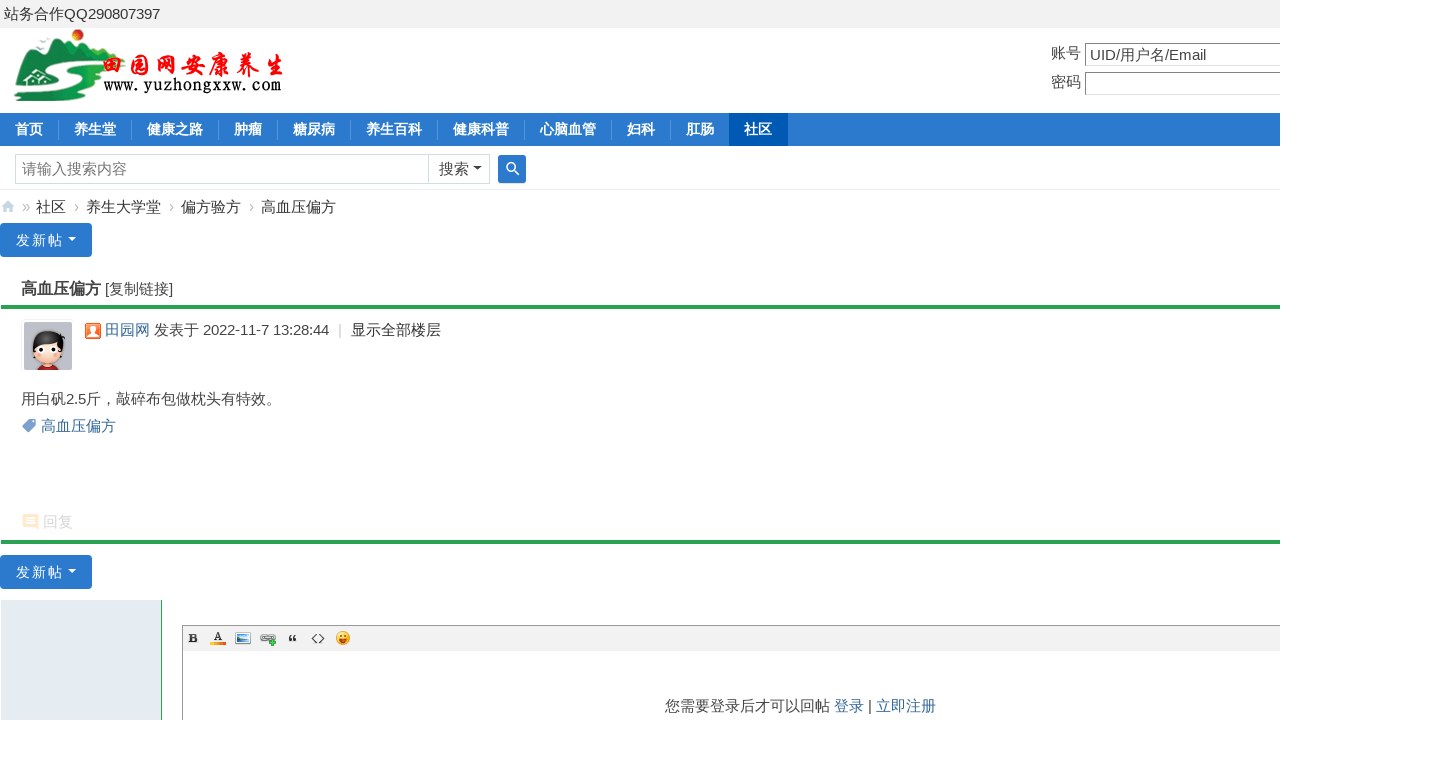

--- FILE ---
content_type: text/html; charset=utf-8
request_url: https://www.yuzhongxxw.com//aksq3020-1-1.html
body_size: 6675
content:
<!DOCTYPE html>
<html>
<head>
<meta http-equiv="Cache-Control" content="no-transform" /> 
<meta http-equiv="Cache-Control" content="no-siteapp" />
<meta name="viewport" content="width=device-width, initial-scale=1.0, user-scalable=no, minimum-scale=1.0, maximum-scale=1.0">
<meta charset="utf-8" />
<meta name="renderer" content="webkit" />
<meta http-equiv="X-UA-Compatible" content="IE=edge" />
<meta charset="utf-8" />
<title>高血压偏方 - 偏方验方 田园养生网</title>
<link href="https://www.yuzhongxxw.com/aksq3020-1-1.html" rel="canonical" /><meta name="keywords" content="高血压偏方" />
<meta name="description" content="用白矾2.5斤，敲碎布包做枕头有特效。 高血压偏方 " />
<meta name="MSSmartTagsPreventParsing" content="True" />
<meta http-equiv="MSThemeCompatible" content="Yes" />
<base href="https://www.yuzhongxxw.com/" /><link rel="stylesheet" type="text/css" href="data/cache/style_1_common.css?q2L" /><link rel="stylesheet" type="text/css" href="data/cache/style_1_forum_viewthread.css?q2L" /><link rel="stylesheet" id="css_extstyle" type="text/css" href="./template/default/style/t2/style.css?q2L" /><!--[if IE]><link rel="stylesheet" type="text/css" href="data/cache/style_1_iefix.css?q2L" /><![endif]--><script type="text/javascript">var STYLEID = '1', STATICURL = 'static/', IMGDIR = 'static/image/common', VERHASH = 'q2L', charset = 'utf-8', discuz_uid = '0', cookiepre = 'Z2tN_2132_', cookiedomain = '', cookiepath = '/', showusercard = '0', attackevasive = '0', disallowfloat = '', creditnotice = '0||', defaultstyle = './template/default/style/t2', REPORTURL = 'aHR0cHM6Ly93d3cueXV6aG9uZ3h4dy5jb20vL2Frc3EzMDIwLTEtMS5odG1s', SITEURL = 'https://www.yuzhongxxw.com/', JSPATH = 'data/cache/', CSSPATH = 'data/cache/style_', DYNAMICURL = '';</script>
<script src="data/cache/common.js?q2L" type="text/javascript"></script>
<meta name="application-name" content="田园养生网" />
<meta name="msapplication-tooltip" content="田园养生网" />
<meta name="msapplication-task" content="name=首页;action-uri=https://www.yuzhongxxw.com/portal.php;icon-uri=https://www.yuzhongxxw.com/static/image/common/portal.ico" /><meta name="msapplication-task" content="name=社区;action-uri=https://www.yuzhongxxw.com/forum.php;icon-uri=https://www.yuzhongxxw.com/static/image/common/bbs.ico" />
<script src="data/cache/forum.js?q2L" type="text/javascript"></script>
</head>

<body id="nv_forum" class="pg_viewthread" onkeydown="if(event.keyCode==27) return false;">
<div id="append_parent"></div><div id="ajaxwaitid"></div>
<div id="toptb" class="cl">
<div class="wp">
<div class="z"><a href="#" title="广告、链接投放联系QQ" >站务合作QQ290807397</a></div>
<div class="y">
<a id="switchblind" href="javascript:;" onclick="toggleBlind(this)" title="开启辅助访问" class="switchblind"></a>
</div>
</div>
</div>

<div id="hd">
<div class="wp">
<div class="hdc cl"><h2><a href="./" title="田园养生网"><img src="static/image/common/logo.png" alt="田园养生网" class="boardlogo" id="boardlogo" border="0" /></a></h2><script src="data/cache/logging.js?q2L" type="text/javascript"></script>
<form method="post" autocomplete="off" id="lsform" action="member.php?mod=logging&amp;action=login&amp;loginsubmit=yes&amp;infloat=yes&amp;lssubmit=yes" onsubmit="return lsSubmit();">
<div class="fastlg cl">
<span id="return_ls" style="display:none"></span>
<div class="y pns">
<table cellspacing="0" cellpadding="0">
<tr>
<td><label for="ls_username">账号</label></td>
<td><input type="text" name="username" id="ls_username" class="px vm xg1"  value="UID/用户名/Email" onfocus="if(this.value == 'UID/用户名/Email'){this.value = '';this.className = 'px vm';}" onblur="if(this.value == ''){this.value = 'UID/用户名/Email';this.className = 'px vm xg1';}" /></td>
<td class="fastlg_l"><label for="ls_cookietime"><input type="checkbox" name="cookietime" id="ls_cookietime" class="pc" value="2592000" />自动登录</label></td>
<td>&nbsp;<a href="javascript:;" onclick="showWindow('login', 'member.php?mod=logging&action=login&viewlostpw=1')">找回密码</a></td>
</tr>
<tr>
<td><label for="ls_password">密码</label></td>
<td><input type="password" name="password" id="ls_password" class="px vm" autocomplete="off" /></td>
<td class="fastlg_l"><button type="submit" class="pn vm" style="width: 75px;"><em>登录</em></button></td>
<td>&nbsp;<a href="member.php?mod=register" class="xi2 xw1">立即注册</a></td>
</tr>
</table>
<input type="hidden" name="formhash" value="3c79b1e4" />
<input type="hidden" name="quickforward" value="yes" />
<input type="hidden" name="handlekey" value="ls" />
</div>
</div>
</form>
</div>

<div id="nv">
<ul><li id="mn_portal" ><a href="portal.php" hidefocus="true"  >首页</a></li><li id="mn_P1" ><a href="https://www.yuzhongxxw.com/yst/" hidefocus="true"  >养生堂</a></li><li id="mn_P95" ><a href="https://www.yuzhongxxw.com/jkzl/" hidefocus="true"  >健康之路</a></li><li id="mn_P58" onmouseover="showMenu({'ctrlid':this.id,'ctrlclass':'hover','duration':2})"><a href="https://www.yuzhongxxw.com/zl/" hidefocus="true"  >肿瘤</a></li><li id="mn_P65" onmouseover="showMenu({'ctrlid':this.id,'ctrlclass':'hover','duration':2})"><a href="https://www.yuzhongxxw.com/tnb/" hidefocus="true"  >糖尿病</a></li><li id="mn_P57" ><a href="https://www.yuzhongxxw.com/ysbk/" hidefocus="true"  >养生百科</a></li><li id="mn_P11" ><a href="https://www.yuzhongxxw.com/jkkp/" hidefocus="true"  >健康科普</a></li><li id="mn_P177" onmouseover="showMenu({'ctrlid':this.id,'ctrlclass':'hover','duration':2})"><a href="https://www.yuzhongxxw.com/xnxg/" hidefocus="true"  >心脑血管</a></li><li id="mn_P164" onmouseover="showMenu({'ctrlid':this.id,'ctrlclass':'hover','duration':2})"><a href="https://www.yuzhongxxw.com/fk/" hidefocus="true"  >妇科</a></li><li id="mn_P195" onmouseover="showMenu({'ctrlid':this.id,'ctrlclass':'hover','duration':2})"><a href="https://www.yuzhongxxw.com/gc/" hidefocus="true"  >肛肠</a></li><li class="a" id="mn_forum" ><a href="forum.php" hidefocus="true" title="BBS"  >社区<span>BBS</span></a></li></ul>
</div>
<ul class="p_pop h_pop" id="mn_P58_menu" style="display: none"><li><a href="https://www.yuzhongxxw.com/zl/fa/" hidefocus="true" >肺癌</a></li><li><a href="https://www.yuzhongxxw.com/zl/wa/" hidefocus="true" >胃癌</a></li><li><a href="https://www.yuzhongxxw.com/zl/ga/" hidefocus="true" >肝癌</a></li><li><a href="https://www.yuzhongxxw.com/zl/ca/" hidefocus="true" >肠癌</a></li><li><a href="https://www.yuzhongxxw.com/zl/rxa/" hidefocus="true" >乳腺癌</a></li><li><a href="https://www.yuzhongxxw.com/zl/gja/" hidefocus="true" >宫颈癌</a></li><li><a href="https://www.yuzhongxxw.com/zl/yxa/" hidefocus="true" >胰腺癌</a></li><li><a href="https://www.yuzhongxxw.com/zl/sda/" hidefocus="true" >食道癌</a></li><li><a href="https://www.yuzhongxxw.com/zl/bya/" hidefocus="true" >鼻咽癌</a></li><li><a href="https://www.yuzhongxxw.com/zl/fszl/" hidefocus="true" >放射治疗</a></li><li><a href="https://www.yuzhongxxw.com/zl/zlzh/" hidefocus="true" >肿瘤综合</a></li></ul><ul class="p_pop h_pop" id="mn_P65_menu" style="display: none"><li><a href="https://www.yuzhongxxw.com/tnb/tnbzl/" hidefocus="true" >糖尿病治疗</a></li><li><a href="https://www.yuzhongxxw.com/tnb/tnbys/" hidefocus="true" >糖尿病饮食</a></li><li><a href="https://www.yuzhongxxw.com/tnb/tnbqq/" hidefocus="true" >糖尿病前期</a></li><li><a href="https://www.yuzhongxxw.com/tnb/1xtnb/" hidefocus="true" >1型糖尿病</a></li><li><a href="https://www.yuzhongxxw.com/tnb/2xtnb/" hidefocus="true" >2型糖尿病</a></li><li><a href="https://www.yuzhongxxw.com/tnb/yds/" hidefocus="true" >胰岛素</a></li><li><a href="https://www.yuzhongxxw.com/tnb/jty/" hidefocus="true" >降糖药</a></li><li><a href="https://www.yuzhongxxw.com/tnb/ydzl/" hidefocus="true" >运动治疗</a></li><li><a href="https://www.yuzhongxxw.com/tnb/bfz/" hidefocus="true" >并发症</a></li><li><a href="https://www.yuzhongxxw.com/tnb/xt/" hidefocus="true" >血糖</a></li><li><a href="https://www.yuzhongxxw.com/tnb/tnbzh/" hidefocus="true" >糖尿病综合</a></li><li><a href="https://www.yuzhongxxw.com/tnb/tnbwq/" hidefocus="true" >糖尿病误区</a></li></ul><ul class="p_pop h_pop" id="mn_P177_menu" style="display: none"><li><a href="https://www.yuzhongxxw.com/xnxg/by/" hidefocus="true" >心脑血管病病因</a></li><li><a href="https://www.yuzhongxxw.com/xnxg/zz/" hidefocus="true" >心脑血管病症状</a></li><li><a href="https://www.yuzhongxxw.com/xnxg/zd/" hidefocus="true" >心脑血管病诊断</a></li><li><a href="https://www.yuzhongxxw.com/xnxg/bk/" hidefocus="true" >心脑血管病百科</a></li><li><a href="https://www.yuzhongxxw.com/xnxg/gxy/" hidefocus="true" >高血压</a></li><li><a href="https://www.yuzhongxxw.com/xnxg/gxz/" hidefocus="true" >高血脂</a></li><li><a href="https://www.yuzhongxxw.com/xnxg/ncz/" hidefocus="true" >脑卒中</a></li><li><a href="https://www.yuzhongxxw.com/xnxg/xjy/" hidefocus="true" >心肌炎</a></li><li><a href="https://www.yuzhongxxw.com/xnxg/xlsc/" hidefocus="true" >心律失常</a></li><li><a href="https://www.yuzhongxxw.com/xnxg/xlsj/" hidefocus="true" >心力衰竭</a></li><li><a href="https://www.yuzhongxxw.com/xnxg/xjgs/" hidefocus="true" >心肌梗塞</a></li><li><a href="https://www.yuzhongxxw.com/xnxg/dmyh/" hidefocus="true" >动脉硬化</a></li><li><a href="https://www.yuzhongxxw.com/xnxg/gxb/" hidefocus="true" >冠心病</a></li><li><a href="https://www.yuzhongxxw.com/xnxg/xjt/" hidefocus="true" >心绞痛</a></li><li><a href="https://www.yuzhongxxw.com/xnxg/xzb/" hidefocus="true" >先天性心脏病</a></li><li><a href="https://www.yuzhongxxw.com/xnxg/zl/" hidefocus="true" >心脑血管病治疗</a></li><li><a href="https://www.yuzhongxxw.com/xnxg/hl/" hidefocus="true" >心脑血管病护理</a></li></ul><ul class="p_pop h_pop" id="mn_P164_menu" style="display: none"><li><a href="https://www.yuzhongxxw.com/fk/zz/" hidefocus="true" >妇科症状</a></li><li><a href="https://www.yuzhongxxw.com/fk/jbyf/" hidefocus="true" >疾病预防</a></li><li><a href="https://www.yuzhongxxw.com/fk/jczd/" hidefocus="true" >检查诊断</a></li><li><a href="https://www.yuzhongxxw.com/fk/ydjb/" hidefocus="true" >阴道疾病</a></li><li><a href="https://www.yuzhongxxw.com/fk/yjjb/" hidefocus="true" >月经疾病</a></li><li><a href="https://www.yuzhongxxw.com/fk/pqjb/" hidefocus="true" >盆腔疾病</a></li><li><a href="https://www.yuzhongxxw.com/fk/gjjb/" hidefocus="true" >宫颈疾病</a></li><li><a href="https://www.yuzhongxxw.com/fk/zgjb/" hidefocus="true" >子宫疾病</a></li><li><a href="https://www.yuzhongxxw.com/fk/rfjb/" hidefocus="true" >乳房疾病</a></li><li><a href="https://www.yuzhongxxw.com/fk/ncjb/" hidefocus="true" >卵巢疾病</a></li><li><a href="https://www.yuzhongxxw.com/fk/byby/" hidefocus="true" >不孕不育</a></li></ul><ul class="p_pop h_pop" id="mn_P195_menu" style="display: none"><li><a href="https://www.yuzhongxxw.com/gc/gcyf/" hidefocus="true" >肛肠预防</a></li><li><a href="https://www.yuzhongxxw.com/gc/gczz/" hidefocus="true" >肛肠症状</a></li><li><a href="https://www.yuzhongxxw.com/gc/gczl/" hidefocus="true" >肛肠治疗</a></li><li><a href="https://www.yuzhongxxw.com/gc/zc/" hidefocus="true" >痔疮</a></li><li><a href="https://www.yuzhongxxw.com/gc/gl/" hidefocus="true" >肛裂</a></li><li><a href="https://www.yuzhongxxw.com/gc/bm/" hidefocus="true" >便秘</a></li><li><a href="https://www.yuzhongxxw.com/gc/glou/" hidefocus="true" >肛瘘</a></li><li><a href="https://www.yuzhongxxw.com/gc/cy/" hidefocus="true" >肠炎</a></li><li><a href="https://www.yuzhongxxw.com/gc/cxr/" hidefocus="true" >肠息肉</a></li><li><a href="https://www.yuzhongxxw.com/gc/zca/" hidefocus="true" >直肠癌</a></li><li><a href="https://www.yuzhongxxw.com/gc/jca/" hidefocus="true" >结肠癌</a></li><li><a href="https://www.yuzhongxxw.com/gc/gmsz/" hidefocus="true" >肛门湿疹</a></li><li><a href="https://www.yuzhongxxw.com/gc/gznz/" hidefocus="true" >肛周脓肿</a></li></ul><div id="mu" class="cl">
</div><div id="scbar" class="cl">
<form id="scbar_form" method="post" autocomplete="off" onsubmit="searchFocus($('scbar_txt'))" action="search.php?searchsubmit=yes" target="_blank">
<input type="hidden" name="mod" id="scbar_mod" value="search" />
<input type="hidden" name="formhash" value="3c79b1e4" />
<input type="hidden" name="srchtype" value="title" />
<input type="hidden" name="srhfid" value="37" />
<input type="hidden" name="srhlocality" value="forum::viewthread" />
<table cellspacing="0" cellpadding="0">
<tr>
<td class="scbar_icon_td"></td>
<td class="scbar_txt_td"><input type="text" name="srchtxt" id="scbar_txt" value="请输入搜索内容" autocomplete="off" x-webkit-speech speech /></td>
<td class="scbar_type_td"><a href="javascript:;" id="scbar_type" class="xg1 showmenu" onclick="showMenu(this.id)" hidefocus="true">搜索</a></td>
<td class="scbar_btn_td"><button type="submit" name="searchsubmit" id="scbar_btn" sc="1" class="pn pnc" value="true"><strong class="xi2">搜索</strong></button></td>
<td class="scbar_hot_td">
<div id="scbar_hot">
</div>
</td>
</tr>
</table>
</form>
</div>
<ul id="scbar_type_menu" class="p_pop" style="display: none;"><li><a href="javascript:;" rel="curforum" fid="37" >本版</a></li><li><a href="javascript:;" rel="article">文章</a></li></ul>
<script type="text/javascript">
initSearchmenu('scbar', '');
</script>
</div>
</div>


<div id="wp" class="wp">
<script type="text/javascript">var fid = parseInt('37'), tid = parseInt('3020');</script>

<script src="data/cache/forum_viewthread.js?q2L" type="text/javascript"></script>
<script type="text/javascript">zoomstatus = parseInt(0);var imagemaxwidth = '720';var aimgcount = new Array();</script>

<style id="diy_style" type="text/css"></style>
<!--[diy=diynavtop]--><div id="diynavtop" class="area"></div><!--[/diy]-->
<div id="pt" class="bm cl">
<div class="z">
<a href="./" class="nvhm" title="首页">田园养生网</a><em>&raquo;</em><a href="forum.php">社区</a> <em>&rsaquo;</em> <a href="forum.php?gid=1">养生大学堂</a> <em>&rsaquo;</em> <a href="aksq37-1.html">偏方验方</a> <em>&rsaquo;</em> <a href="aksq3020-1-1.html">高血压偏方</a>
</div>
</div>

<style id="diy_style" type="text/css"></style>
<div class="wp">
<!--[diy=diy1]--><div id="diy1" class="area"></div><!--[/diy]-->
</div>

<div id="ct" class="wp cl">
<div id="pgt" class="pgs mbm cl ">
<div class="pgt"></div>
<span class="y pgb"><a href="aksq37-1.html">返回列表</a></span>
<a id="newspecial" onmouseover="$('newspecial').id = 'newspecialtmp';this.id = 'newspecial';showMenu({'ctrlid':this.id})" onclick="showWindow('newthread', 'forum.php?mod=post&action=newthread&fid=37')" href="javascript:;" title="发新帖" class="pgsbtn showmenu">发新帖</a></div>



<div id="postlist" class="pl bm">
<table cellspacing="0" cellpadding="0">
<tr>
<td class="plc ptm pbn vwthd">
<h1 class="ts">
<span id="thread_subject">高血压偏方</span>
</h1>
<span class="xg1">
<a href="aksq3020-1-1.html" onclick="return copyThreadUrl(this, '田园养生网')" >[复制链接]</a>
</span>
</td>
</tr>
</table>


<table cellspacing="0" cellpadding="0" class="ad">
<tr>
<td class="pls">
</td>
</tr>
</table><div id="post_3330" ><table id="pid3330" class="plhin" summary="pid3330" cellspacing="0" cellpadding="0">
<tr>
 <a name="lastpost"></a><td class="plc" style="width:100%">
<div class="pi" style="height:48px">
<div class="pti">
<div class="pdbt">
</div>
<div class="authi">
<a href="space-uid-1.html" target="_blank" class="xi2 z avt" style="padding-right:10px;"><img src="http://www.yuzhongxxw.com/uc_server/data/avatar/000/00/00/01_avatar_small.jpg" onerror="this.onerror=null;this.src='http://www.yuzhongxxw.com/uc_server/data/avatar/noavatar.svg'" class="user_avatar"></a>
<img class="authicn vm" id="authicon3330" src="static/image/common/online_admin.gif" />
<a href="space-uid-1.html" target="_blank" class="xi2">田园网</a>
<em id="authorposton3330">发表于 2022-11-7 13:28:44</em>
<span class="pipe">|</span>
<a href="aksq3020-1-1.html" rel="nofollow">显示全部楼层</a>
<span class="pipe show">|</span><a href="javascript:;" onclick="readmode($('thread_subject').innerHTML, 3330);" class="show">阅读模式</a>
</div>
</div>
</div><div class="pct"><style type="text/css">.pcb{margin-right:0}</style><div class="pcb">
 
<div class="t_fsz"><table cellspacing="0" cellpadding="0"><tr><td class="t_f" id="postmessage_3330">
用白矾2.5斤，敲碎布包做枕头有特效。<br />
<span style="display:none">6 G- {6 _) I8 w. Q8 P</span></td></tr></table>
<div class="ptg mbm mtn">
<a title="高血压偏方" href="misc.php?mod=tag&amp;id=3097" target="_blank">高血压偏方</a></div>

</div>
<div id="comment_3330" class="cm">
</div>

<div id="post_rate_div_3330"></div>
</div>
</div>

</td></tr>
<tr><td class="plc plm">
</td>
</tr>
<tr id="_postposition3330"></tr>
<tr>
<td class="plc" style="overflow:visible; width:100%">
<div class="po hin">
<div class="pob cl">
<em>
<a class="fastre" href="forum.php?mod=post&amp;action=reply&amp;fid=37&amp;tid=3020&amp;reppost=3330&amp;extra=page%3D1&amp;page=1" onclick="showWindow('reply', this.href)">回复</a>
</em>

<p>
<a href="javascript:;" onclick="showWindow('miscreport3330', 'misc.php?mod=report&rtype=post&rid=3330&tid=3020&fid=37', 'get', -1);return false;">举报</a>
</p>

</div>
</div>
</td>
</tr>
<tr class="ad">
<td class="pls">
</td>
</tr>
</table>
</div><div id="postlistreply" class="pl"><div id="post_new" class="viewthread_table" style="display: none"></div></div>
</div>


<form method="post" autocomplete="off" name="modactions" id="modactions">
<input type="hidden" name="formhash" value="3c79b1e4" />
<input type="hidden" name="optgroup" />
<input type="hidden" name="operation" />
<input type="hidden" name="listextra" value="page%3D1" />
<input type="hidden" name="page" value="1" />
</form>



<div class="pgs mtm mbm cl">
<span class="pgb y"><a href="aksq37-1.html">返回列表</a></span>
<a id="newspecialtmp" onmouseover="$('newspecial').id = 'newspecialtmp';this.id = 'newspecial';showMenu({'ctrlid':this.id})" onclick="showWindow('newthread', 'forum.php?mod=post&action=newthread&fid=37')" href="javascript:;" title="发新帖" class="pgsbtn showmenu">发新帖</a>
</div>

<!--[diy=diyfastposttop]--><div id="diyfastposttop" class="area"></div><!--[/diy]-->
<script type="text/javascript">
var postminchars = parseInt('0');
var postmaxchars = parseInt('10000');
var postminsubjectchars = parseInt('1');
var postmaxsubjectchars = parseInt('180');
var disablepostctrl = parseInt('0');
</script>

<div id="f_pst" class="pl bm bmw">
<form method="post" autocomplete="off" id="fastpostform" action="forum.php?mod=post&amp;action=reply&amp;fid=37&amp;tid=3020&amp;extra=page%3D1&amp;replysubmit=yes&amp;infloat=yes&amp;handlekey=fastpost" onSubmit="return fastpostvalidate(this)">
<table cellspacing="0" cellpadding="0">
<tr>
<td class="pls">
</td>
<td class="plc">

<span id="fastpostreturn"></span>


<div class="cl">
<div id="fastposteditor">
<div class="tedt mtn">
<div class="bar">
<span class="y">
<a href="forum.php?mod=post&amp;action=reply&amp;fid=37&amp;tid=3020" onclick="return switchAdvanceMode(this.href)">高级模式</a>
</span><script src="data/cache/seditor.js?q2L" type="text/javascript"></script>
<div class="fpd">
<a href="javascript:;" title="文字加粗" class="fbld">B</a>
<a href="javascript:;" title="设置文字颜色" class="fclr" id="fastpostforecolor">Color</a>
<a id="fastpostimg" href="javascript:;" title="图片" class="fmg">Image</a>
<a id="fastposturl" href="javascript:;" title="添加链接" class="flnk">Link</a>
<a id="fastpostquote" href="javascript:;" title="引用" class="fqt">Quote</a>
<a id="fastpostcode" href="javascript:;" title="代码" class="fcd">Code</a>
<a href="javascript:;" class="fsml" id="fastpostsml">Smilies</a>
</div></div>
<div class="area">
<div class="pt hm">
您需要登录后才可以回帖 <a href="member.php?mod=logging&amp;action=login" onclick="showWindow('login', this.href)" class="xi2">登录</a> | <a href="member.php?mod=register" class="xi2">立即注册</a>
</div>
</div>
</div>
</div>
</div>
<div id="seccheck_fastpost">
</div>


<input type="hidden" name="formhash" value="3c79b1e4" />
<input type="hidden" name="usesig" value="" />
<input type="hidden" name="subject" value="  " />
<p class="ptm pnpost">
<a href="home.php?mod=spacecp&amp;ac=credit&amp;op=rule&amp;fid=37" class="y" target="_blank">本版积分规则</a>
<button type="button" onclick="showWindow('login', 'member.php?mod=logging&action=login&guestmessage=yes')"  onmouseover="checkpostrule('seccheck_fastpost', 'ac=reply');this.onmouseover=null" name="replysubmit" id="fastpostsubmit" class="pn pnc vm" value="replysubmit"><strong>发表回复</strong></button>
<label for="fastpostrefresh"><input id="fastpostrefresh" type="checkbox" class="pc" />回帖后跳转到最后一页</label>
<script type="text/javascript">if(getcookie('fastpostrefresh') == 1) {$('fastpostrefresh').checked=true;}</script>
</p>
</td>
</tr>
</table>
</form>
</div>

</div>

<div class="wp mtn">
<!--[diy=diy3]--><div id="diy3" class="area"></div><!--[/diy]-->
</div>
<script type="text/javascript">
var relatedlink = [];relatedlink.push({'sname':'糖尿病', 'surl':'http://www.yuzhongxxw.com/tnb/'});
relatedlink.push({'sname':'肿瘤', 'surl':'http://www.yuzhongxxw.com/zl/'});
relatedlink.push({'sname':'养生堂', 'surl':'http://www.yuzhongxxw.com/yst/'});
relatedlink.push({'sname':'健康之路', 'surl':'http://www.yuzhongxxw.com/jkzl/'});
relatedlink.push({'sname':'', 'surl':''});
relatedlinks('postmessage_3330');
</script>

<script type="text/javascript">
function succeedhandle_followmod(url, msg, values) {
var fObj = $('followmod_'+values['fuid']);
if(values['type'] == 'add') {
fObj.innerHTML = '不收听';
fObj.href = 'home.php?mod=spacecp&ac=follow&op=del&fuid='+values['fuid'];
} else if(values['type'] == 'del') {
fObj.innerHTML = '收听TA';
fObj.href = 'home.php?mod=spacecp&ac=follow&op=add&hash=3c79b1e4&fuid='+values['fuid'];
}
}
fixed_avatar([3330], 0);
</script>	</div>
<div id="ft" class="wp cl">
<div id="flk" class="y">
<p>
<a href="//wpa.qq.com/msgrd?v=3&amp;uin=290807397&amp;site=田园养生网&amp;menu=yes&amp;from=discuz" target="_blank" title="QQ"><img src="static/image/common/site_qq.jpg" alt="QQ" /></a><span class="pipe">|</span><strong><a href="http://www.yuzhongxxw.com" target="_blank">田园网安康养生</a></strong>
<script>
var _hmt = _hmt || [];
(function() {
  var hm = document.createElement("script");
  hm.src = "https://hm.baidu.com/hm.js?0f449dcb94f72695a946e4fa4fe7b926";
  var s = document.getElementsByTagName("script")[0]; 
  s.parentNode.insertBefore(hm, s);
})();
</script></p>
<p class="xs0">
GMT+8, 2026-1-29 21:21<span id="debuginfo">
</span>
</p>
</div>
<div id="frt">
<p><strong><a href="https://www.yuzhongxxw.com/" target="_blank">田园养生网</a></strong> <em>X3.5</em><p>© 2013-<script type="text/javascript">document.write(new Date().getFullYear());</script> </p></p>
</div></div>
<script src="home.php?mod=misc&ac=sendmail&rand=1769692909" type="text/javascript"></script>

<div id="scrolltop">
<span><a href="forum.php?mod=post&amp;action=reply&amp;fid=37&amp;tid=3020&amp;extra=page%3D1&amp;page=1" onclick="showWindow('reply', this.href)" class="replyfast" title="快速回复"><b>快速回复</b></a></span>
<span hidefocus="true"><a title="返回顶部" onclick="window.scrollTo('0','0')" class="scrolltopa" ><b>返回顶部</b></a></span>
<span>
<a href="aksq37-1.html" hidefocus="true" class="returnlist" title="返回列表"><b>返回列表</b></a>
</span>
</div>
<script type="text/javascript">_attachEvent(window, 'scroll', function () { showTopLink(); });checkBlind();</script>
</body>
</html>
